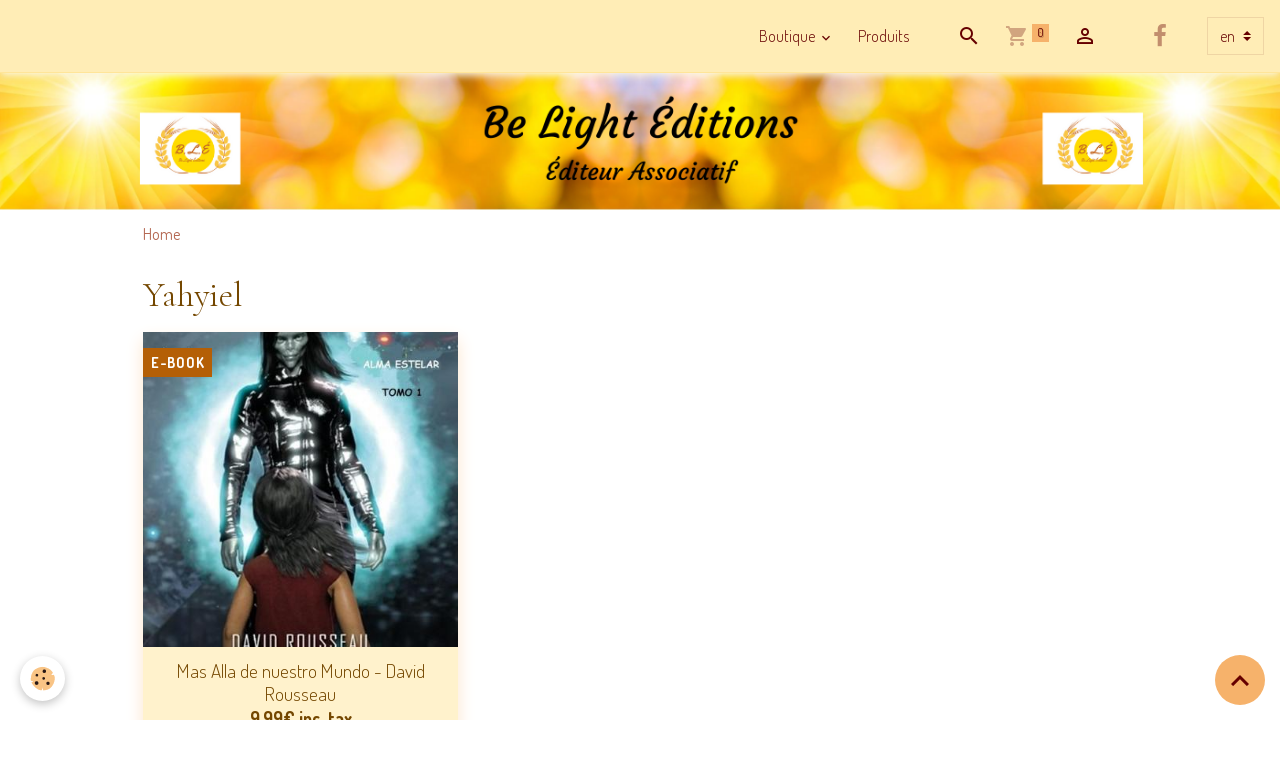

--- FILE ---
content_type: text/html; charset=UTF-8
request_url: https://www.bledition.org/en/eco/do/tag/yahyiel/
body_size: 4895
content:

<!DOCTYPE html>
<html lang="en">
    <head>
        <title>Yahyiel</title>
        <meta name="theme-color" content="rgb(255, 237, 182)">
        <meta name="msapplication-navbutton-color" content="rgb(255, 237, 182)">
        <!-- METATAGS -->
        <!-- rebirth / basic -->
<!--[if IE]>
<meta http-equiv="X-UA-Compatible" content="IE=edge">
<![endif]-->
<meta charset="utf-8">
<meta name="viewport" content="width=device-width, initial-scale=1, shrink-to-fit=no">
    <link href="//www.bledition.org/en/themes/designlines/6202b040dd1f528e1492dbe2.css?v=b9af738b190da9d4bb08f9f16c5e1f28" rel="stylesheet">
    <link href="//www.bledition.org/en/themes/designlines/67a899a0ef825f8824176612.css?v=97034c22553f4b7abffe710790801b94" rel="stylesheet">
    <link rel="canonical" href="https://www.bledition.org/en/eco/do/tag/yahyiel/">
<meta name="generator" content="e-monsite (e-monsite.com)">

    <link rel="icon" href="https://www.bledition.org/medias/site/favicon/ble4.png">

<link href="https://fonts.googleapis.com/css?family=Dosis:300,400,700&amp;display=swap" rel="stylesheet">

    
    <link rel="preconnect" href="https://fonts.googleapis.com">
    <link rel="preconnect" href="https://fonts.gstatic.com" crossorigin="anonymous">
    <link href="https://fonts.googleapis.com/css?family=Cormorant+Garamond:300,300italic,400,400italic,700,700italic&display=swap" rel="stylesheet">

<link href="//www.bledition.org/themes/combined.css?v=6_1642769533_454" rel="stylesheet">


<link rel="preload" href="//www.bledition.org/medias/static/themes/bootstrap_v4/js/jquery-3.6.3.min.js?v=26012023" as="script">
<script src="//www.bledition.org/medias/static/themes/bootstrap_v4/js/jquery-3.6.3.min.js?v=26012023"></script>
<link rel="preload" href="//www.bledition.org/medias/static/themes/bootstrap_v4/js/popper.min.js?v=31012023" as="script">
<script src="//www.bledition.org/medias/static/themes/bootstrap_v4/js/popper.min.js?v=31012023"></script>
<link rel="preload" href="//www.bledition.org/medias/static/themes/bootstrap_v4/js/bootstrap.min.js?v=31012023" as="script">
<script src="//www.bledition.org/medias/static/themes/bootstrap_v4/js/bootstrap.min.js?v=31012023"></script>
<script src="//www.bledition.org/themes/combined.js?v=6_1642769533_454&lang=en"></script>
<script type="application/ld+json">
    {
        "@context" : "https://schema.org/",
        "@type" : "WebSite",
        "name" : "Be Light Éditions",
        "url" : "https://www.bledition.org/en/"
    }
</script>




        <!-- //METATAGS -->
            <script src="//www.bledition.org/medias/static/js/rgpd-cookies/jquery.rgpd-cookies.js?v=2084"></script>
    <script>
                                    $(document).ready(function() {
            $.RGPDCookies({
                theme: 'bootstrap_v4',
                site: 'www.bledition.org',
                privacy_policy_link: '/en/about/privacypolicy/',
                cookies: [{"id":null,"favicon_url":"https:\/\/ssl.gstatic.com\/analytics\/20210414-01\/app\/static\/analytics_standard_icon.png","enabled":true,"model":"google_analytics","title":"Google Analytics","short_description":"Permet d'analyser les statistiques de consultation de notre site","long_description":"Indispensable pour piloter notre site internet, il permet de mesurer des indicateurs comme l\u2019affluence, les produits les plus consult\u00e9s, ou encore la r\u00e9partition g\u00e9ographique des visiteurs.","privacy_policy_url":"https:\/\/support.google.com\/analytics\/answer\/6004245?hl=fr","slug":"google-analytics"},{"id":null,"favicon_url":"","enabled":true,"model":"addthis","title":"AddThis","short_description":"Partage social","long_description":"Nous utilisons cet outil afin de vous proposer des liens de partage vers des plateformes tiers comme Twitter, Facebook, etc.","privacy_policy_url":"https:\/\/www.oracle.com\/legal\/privacy\/addthis-privacy-policy.html","slug":"addthis"}],
                modal_title: 'Managing\u0020cookies',
                modal_description: 'deposits\u0020cookies\u0020to\u0020improve\u0020your\u0020browsing\u0020experience,\nmeasure\u0020the\u0020website\u0020audience,\u0020display\u0020personalized\u0020advertisements,\ncarry\u0020out\u0020targeted\u0020campaigns\u0020and\u0020personalize\u0020the\u0020site\u0020interface.',
                privacy_policy_label: 'Consult\u0020the\u0020privacy\u0020policy',
                check_all_label: 'Check\u0020all',
                refuse_button: 'Refuse',
                settings_button: 'Settings',
                accept_button: 'Accept',
                callback: function() {
                    // website google analytics case (with gtag), consent "on the fly"
                    if ('gtag' in window && typeof window.gtag === 'function') {
                        if (window.jsCookie.get('rgpd-cookie-google-analytics') === undefined
                            || window.jsCookie.get('rgpd-cookie-google-analytics') === '0') {
                            gtag('consent', 'update', {
                                'ad_storage': 'denied',
                                'analytics_storage': 'denied'
                            });
                        } else {
                            gtag('consent', 'update', {
                                'ad_storage': 'granted',
                                'analytics_storage': 'granted'
                            });
                        }
                    }
                }
            });
        });
    </script>
        <script async src="https://www.googletagmanager.com/gtag/js?id=G-4VN4372P6E"></script>
<script>
    window.dataLayer = window.dataLayer || [];
    function gtag(){dataLayer.push(arguments);}
    
    gtag('consent', 'default', {
        'ad_storage': 'denied',
        'analytics_storage': 'denied'
    });
    
    gtag('js', new Date());
    gtag('config', 'G-4VN4372P6E');
</script>

                                    </head>
    <body id="eco_do_tag_yahyiel" data-template="default">
        

                <!-- BRAND TOP -->
        
        <!-- NAVBAR -->
                                                                <nav class="navbar navbar-expand-lg " id="navbar" data-animation="sliding">
                                                                    <a aria-label="brand" class="navbar-brand d-inline-flex align-items-center" href="https://www.bledition.org/en/">
                                                                        <span class="brand-titles d-lg-flex flex-column align-items-start">
                            <span class="brand-title d-none">Be Light Éditions</span>
                                                    </span>
                                            </a>
                                                    <button id="buttonBurgerMenu" title="BurgerMenu" class="navbar-toggler collapsed" type="button" data-toggle="collapse" data-target="#menu">
                    <span></span>
                    <span></span>
                    <span></span>
                    <span></span>
                </button>
                <div class="collapse navbar-collapse flex-lg-grow-0 ml-lg-auto" id="menu">
                                                                                                                <ul class="navbar-nav navbar-menu nav-all nav-all-right">
                                                                                                                                                                                                                                                                            <li class="nav-item dropdown" data-index="1">
                            <a class="nav-link dropdown-toggle" href="https://www.bledition.org/en/eco/">
                                                                Boutique
                            </a>
                                                                                        <div class="collapse dropdown-menu">
                                    <ul class="list-unstyled">
                                                                                                                                                                                                                                                                    <li>
                                                <a class="dropdown-item" href="https://www.bledition.org/en/eco/life-principles/">
                                                    Life Principles
                                                </a>
                                                                                                                                            </li>
                                                                                                                                                                                                                                                                    <li>
                                                <a class="dropdown-item" href="https://www.bledition.org/en/eco/french-audio-books/">
                                                    French audio books
                                                </a>
                                                                                                                                            </li>
                                                                                                                                                                                                                                                                    <li>
                                                <a class="dropdown-item" href="https://www.bledition.org/en/eco/musique-de-giovan-cd/">
                                                    Musique de Giovan CD
                                                </a>
                                                                                                                                            </li>
                                                                                                                                                                                                                                                                    <li>
                                                <a class="dropdown-item" href="https://www.bledition.org/en/eco/oracles/">
                                                    Oracles
                                                </a>
                                                                                                                                            </li>
                                                                                <li class="dropdown-menu-root">
                                            <a class="dropdown-item" href="https://www.bledition.org/en/eco/">Boutique</a>
                                        </li>
                                    </ul>
                                </div>
                                                    </li>
                                                                                                                                                                                            <li class="nav-item" data-index="2">
                            <a class="nav-link" href="https://www.bledition.org/en/eco/french-audio-books/" onclick="window.open(this.href);return false;">
                                                                Produits
                            </a>
                                                                                </li>
                                    </ul>
            
                                    
                    
                                        <ul class="navbar-nav navbar-widgets ml-lg-4">
                                                <li class="nav-item d-none d-lg-block">
                            <a href="javascript:void(0)" class="nav-link search-toggler"><i class="material-icons md-search"></i></a>
                        </li>
                                                                        <li class="nav-item">
                            <a href="https://www.bledition.org/en/eco/do/cart/" class="nav-link">
                                <i class="material-icons md-shopping_cart"></i>
                                <span class="d-lg-none">Cart</span>
                                <span class="badge badge-primary" data-role="cart-count"></span>
                            </a>
                        </li>
                        <li class="nav-item">
                            <a href="https://www.bledition.org/en/eco/do/account/" class="nav-link">
                                <i class="material-icons md-perm_identity"></i>
                                <span class="d-lg-none">Your account</span>
                            </a>
                        </li>
                                            </ul>
                                                                <ul class="website-social-links">
        <li>
        <a target='_blank' href="https://www.facebook.com/associationble/" class="btn text-facebook"><i class="sn-icon-facebook"></i></a>
    </li>
    </ul>
                    
                                        <select class="custom-select navbar-langs ml-lg-4" onchange="window.location.href=this.value">
                                                <option value="//www.bledition.org/fr/i18n/mod/eco/do/tag/yahyiel/">
                        fr
                        </option>
                                                <option selected value="//www.bledition.org/en/i18n/mod/eco/do/tag/yahyiel/">
                        en
                        </option>
                                            </select>
                    
                                        <form method="get" action="https://www.bledition.org/en/search/site/" id="navbar-search" class="fade">
                        <input class="form-control form-control-lg" type="text" name="q" value="" placeholder="Your search" pattern=".{3,}" required>
                        <button type="submit" class="btn btn-link btn-lg"><i class="material-icons md-search"></i></button>
                        <button type="button" class="btn btn-link btn-lg search-toggler d-none d-lg-inline-block"><i class="material-icons md-clear"></i></button>
                    </form>
                                    </div>
                    </nav>

        <!-- HEADER -->
                                                        <header id="header">
                                                                                
    <div id="slider-6949651d0359b2f9c397fd35" class="carousel slide" data-height="auto" data-ride="carousel" data-interval="3000">
                <div class="carousel-inner">
                            <div class="carousel-item active">
                                                                        <img src="https://www.bledition.org/medias/images/banniere-ble-1-.png?v=1" alt="" class="carousel-img img-fluid">
                                                                                    </div>
                    </div>
            </div>

    
    <style>
        #slider-6949651d0359b2f9c397fd35{
            --carousel-bg: rgba(255,255,255,1);
            --carousel-caption-bg: rgba(0,0,0,1);
                    --carousel-caption-color: rgba(255,255,255,1);
                    --carousel-height: auto;
                }
            </style>


                                    </header>
                <!-- //HEADER -->

        <!-- WRAPPER -->
                                        <div id="wrapper">

                            <main id="main">

                                                                    <div class="container">
                                                        <ol class="breadcrumb">
                                    <li class="breadcrumb-item"><a href="https://www.bledition.org/en/">Home</a></li>
                        </ol>

    <script type="application/ld+json">
        {
            "@context": "https://schema.org",
            "@type": "BreadcrumbList",
            "itemListElement": [
                                {
                    "@type": "ListItem",
                    "position": 1,
                    "name": "Home",
                    "item": "https://www.bledition.org/en/"
                  }                          ]
        }
    </script>
                                                </div>
                                            
                                        
                                        
                                                            <div class="view view-eco" id="view-tags">

        <div class="container">
        <div class="row">
            <div class="col">
                                <h1 class="view-title">Yahyiel</h1>
                                
                            </div>
        </div>
    </div>
                    
                        
<div id="rows-6202b040dd1f528e1492dbe2" class="rows" data-total-pages="1" data-current-page="1">
                            
                        
                                                                                        
                                                                
                
                        
                
                
                                    
                
                                
        
                                    <div id="row-6202b040dd1f528e1492dbe2-1" class="row-container pos-1 page_1 container">
                    <div class="row-content">
                                                                                <div class="row" data-role="line">
                                    
                                                                                
                                                                                                                                                                                                            
                                                                                                                                                                                                                                                    
                                                                                
                                                                                
                                                                                                                        
                                                                                
                                                                                                                                                                            
                                                                                        <div data-role="cell" data-size="lg" id="cell-6202b040dd24528e14926b77" class="col widget-eco-items-by-tag">
                                               <div class="col-content">                                                        
<div id="eco_items_by_tag0">
    <div class="card-deck eco-items default-style default-3-col no-gutters mr-0" data-addon="eco">
                        <div class="card eco-item" data-stock="1496">

                                    <div class="ribbon-container flex-column">
                                                    <span class="ribbon position-static mr-auto product-label label-e-book" style="background-color:rgb(180, 95, 6);color:rgb(255, 255, 255)">E-BOOK</span>
                                                                                            </div>
                
                                    <a href="" class="card-object">
                        <img loading="lazy" src="/medias/images/couverture-version-espagnole.jpg?fx=c_400_400&v=1" width="400" height="400" alt="Couverture version espagnole" class="mx-auto d-block image-main">

                                            </a>
                
                <div class="card-body text-center">
                    <p class="media-heading">
                                                    Mas Alla de nuestro Mundo - David Rousseau
                                            </p>

                    
                    
                    <div class="media-description">
                        
                    </div>

                    <p class="media-subheading">
                                                                                                                                                    <span class="final-price price-ttc">9,99€&nbsp;<span class="tax-label">inc. tax</span></span>
                                                                                                                                    </p>

                                                                                                    <a href="" class="btn btn-secondary btn-block">Details</a>
                                                                                        </div>
            </div>
            </div>

    </div>


                                                </div>
                                            </div>
                                                                                                                                                        </div>
                                            </div>
                                    </div>
                        </div>

                
    <script>
        emsChromeExtension.init('producttag', '6202b040dd1d528e1492e404', 'e-monsite.com');
    </script>
</div>
                </main>

                        </div>
        <!-- //WRAPPER -->

                <footer id="footer">
                            
<div id="rows-67a899a0ef825f8824176612" class="rows" data-total-pages="1" data-current-page="1">
                            
                        
                                                                                        
                                                                
                
                        
                
                
                                    
                
                                
        
                                    <div id="row-67a899a0ef825f8824176612-1" class="row-container pos-1 page_1 container">
                    <div class="row-content">
                                                                                <div class="row" data-role="line">
                                    
                                                                                
                                                                                                                                                                                                            
                                                                                                                                                                
                                                                                
                                                                                
                                                                                                                        
                                                                                
                                                                                                                                                                                                                                                                        
                                                                                        <div data-role="cell" data-size="lg" id="cell-67a89973ca255f882417dcaf" class="col empty-column">
                                               <div class="col-content col-no-widget">                                                        &nbsp;
                                                                                                    </div>
                                            </div>
                                                                                                                                                        </div>
                                            </div>
                                    </div>
                        </div>

                        <div class="container">
                
                
                            </div>

                            <ul id="legal-mentions" class="footer-mentions">
            <li><a href="https://www.bledition.org/en/about/legal/">Legal notices</a></li>
    
    
                        <li><a href="https://www.bledition.org/en/about/cgv/">Terms of sale</a></li>
            
    
    
            <li><button id="cookies" type="button" aria-label="Gestion des cookies">Managing cookies</button></li>
    </ul>
                    </footer>
        
        
        
            

 
    
						 	 





                <button id="scroll-to-top" class="d-none d-sm-inline-block" type="button" aria-label="Scroll top" onclick="$('html, body').animate({ scrollTop:0}, 600);">
            <i class="material-icons md-lg md-expand_less"></i>
        </button>
        
            <script defer src="https://static.cloudflareinsights.com/beacon.min.js/vcd15cbe7772f49c399c6a5babf22c1241717689176015" integrity="sha512-ZpsOmlRQV6y907TI0dKBHq9Md29nnaEIPlkf84rnaERnq6zvWvPUqr2ft8M1aS28oN72PdrCzSjY4U6VaAw1EQ==" data-cf-beacon='{"version":"2024.11.0","token":"6c9bdfa69b5e4a75a5ec24316a72fd78","r":1,"server_timing":{"name":{"cfCacheStatus":true,"cfEdge":true,"cfExtPri":true,"cfL4":true,"cfOrigin":true,"cfSpeedBrain":true},"location_startswith":null}}' crossorigin="anonymous"></script>
</body>
</html>


--- FILE ---
content_type: text/css; charset=UTF-8
request_url: https://www.bledition.org/en/themes/designlines/6202b040dd1f528e1492dbe2.css?v=b9af738b190da9d4bb08f9f16c5e1f28
body_size: -325
content:
#row-6202b040dd1f528e1492dbe2-1 .row-content{}@media screen and (max-width:992px){#row-6202b040dd1f528e1492dbe2-1 .row-content{}}

--- FILE ---
content_type: text/css; charset=UTF-8
request_url: https://www.bledition.org/en/themes/designlines/67a899a0ef825f8824176612.css?v=97034c22553f4b7abffe710790801b94
body_size: -329
content:
#row-67a899a0ef825f8824176612-1 .row-content{}@media screen and (max-width:992px){#row-67a899a0ef825f8824176612-1 .row-content{}}